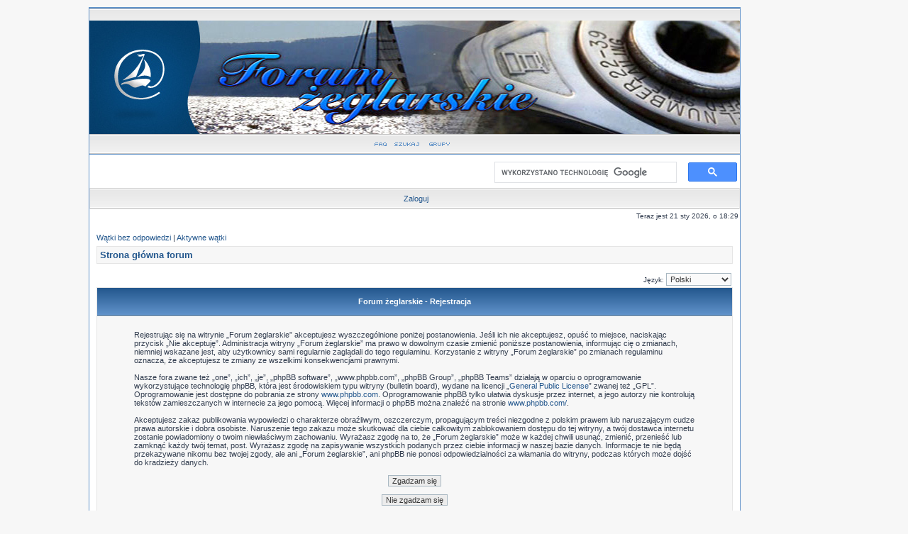

--- FILE ---
content_type: text/html; charset=UTF-8
request_url: https://forum.zegluj.net/ucp.php?mode=register&sid=08c71b0d9d731e89fd62e92f72f9b037
body_size: 5571
content:
<!DOCTYPE html PUBLIC "-//W3C//DTD XHTML 1.0 Transitional//EN" "http://www.w3.org/TR/xhtml1/DTD/xhtml1-transitional.dtd">
<html xmlns="http://www.w3.org/1999/xhtml" dir="ltr" lang="pl-pl" xml:lang="pl-pl">
<head>
<!-- <script type="text/javascript" src="./mobiquo/tapatalkdetect.js"></script> //-->

<meta http-equiv="X-UA-Compatible" content="IE=EmulateIE7" />
<meta http-equiv="content-type" content="text/html; charset=UTF-8" />
<meta http-equiv="content-language" content="pl-pl" />
<meta http-equiv="content-style-type" content="text/css" />
<meta http-equiv="imagetoolbar" content="no" />
<meta name="resource-type" content="document" />
<meta name="distribution" content="global" />
<meta name="keywords" content="" />
<meta name="description" content="" />

        <!-- twitter app card start-->
        <!-- https://dev.twitter.com/docs/cards/types/app-card -->
        <meta name="twitter:card" content="app" />
    
        <meta name="twitter:app:id:iphone" content="307880732" />
        <meta name="twitter:app:url:iphone" content="tapatalk://forum.zegluj.net/?" />
        <meta name="twitter:app:id:ipad" content="307880732" />
        <meta name="twitter:app:url:ipad" content="tapatalk://forum.zegluj.net/?" />
        
        <meta name="twitter:app:id:googleplay" content="com.quoord.tapatalkpro.activity" />
        <meta name="twitter:app:url:googleplay" content="tapatalk://forum.zegluj.net/?" />
        
    <!-- twitter app card -->
    

<title>Forum żeglarskie &bull; Panel użytkownika &bull; Zarejestruj</title>
<link rel="shortcut icon" href="favicon.ico?v=2" type="image/x-icon" /> 
<link rel="apple-touch-icon" sizes="152x152" href="/apple-touch-icon.png">
<link rel="icon" type="image/png" sizes="32x32" href="/favicon-32x32.png">
<link rel="icon" type="image/png" sizes="16x16" href="/favicon-16x16.png">
<link rel="manifest" href="/site.webmanifest">
<link rel="mask-icon" href="/safari-pinned-tab.svg" color="#5bbad5">
<meta name="msapplication-TileColor" content="#da532c">
<meta name="theme-color" content="#ffffff">

<link rel="alternate" type="application/atom+xml" title="Kanał - Forum żeglarskie" href="https://forum.zegluj.net/feed.php" /><link rel="alternate" type="application/atom+xml" title="Kanał - Nowości" href="https://forum.zegluj.net/feed.php?mode=news" /><link rel="alternate" type="application/atom+xml" title="Kanał - Najnowsze wątki" href="https://forum.zegluj.net/feed.php?mode=topics" />
<script type="text/javascript">
// <![CDATA[
	/**
	* Resize too large images
	*/
	//var reimg_maxWidth = 500, reimg_maxHeight = 400, reimg_relWidth = 0;
	var reimg_maxWidth = 700, reimg_maxHeight = 525, reimg_relWidth = 0;
	
		var reimg_swapPortrait = true;
	
	var reimg_loadingImg = "./styles/subsilver2/imageset/icon_reimg_loading.gif";
	var reimg_loadingStyle = "width: 16px; height: 16px; filter: Alpha(Opacity=50); opacity: .50;";
	var reimg_loadingAlt = "Ładowanie...";
	
			var reimg_autoLink = true;
		
			var reimg_zoomImg = "./styles/subsilver2/imageset/icon_reimg_zoom_in.gif";
			var reimg_zoomStyle = "width: 18px; height: 15px; filter: Alpha(Opacity=45); opacity: .45;";
			var reimg_zoomHover = "filter: Alpha(Opacity=90); opacity: .90;";
		
		var reimg_zoomAlt = "Przybliż (rzeczywiste wymiary: %1$d x %2$d)";
		var reimg_zoomTarget = "_litebox";
	
		
	function reimg(img, width, height)
	{
		if (window.reimg_version)
		{
			reimg_resize(img, width, height);
		}
	}
// ]]>
</script>

<script type="text/javascript" src="./reimg/reimg.js"></script>


	<style type="text/css" media="screen, projection">
	<!--
		.tablebg .tablebg .postbody .reimg-zoom { display: none; }
	-->
	</style>


	<script type="text/javascript">
	// <![CDATA[
		/**
		* Light box for resized images
		*/
	
		var litebox_alt = "Oddal";
		
			var litebox_style = "cursor: pointer;"
		
			var litebox_closeImg = "./styles/subsilver2/imageset/icon_reimg_zoom_out.gif";
			var litebox_closeStyle = "width: 18px; height: 15px; filter: Alpha(Opacity=45); opacity: .45;";
			var litebox_closeHover = reimg_zoomHover;
			var litebox_closeAlt = litebox_alt;
		
		var litebox_rtl = false;
	
	// ]]>
	</script>

	
		<script type="text/javascript" src="./reimg/litebox.js"></script>
	
<link rel="stylesheet" href="./styles/subsilver2/theme/stylesheet.css" type="text/css" />

<script type="text/javascript">
// <![CDATA[


function popup(url, width, height, name)
{
	if (!name)
	{
		name = '_popup';
	}

	window.open(url.replace(/&amp;/g, '&'), name, 'height=' + height + ',resizable=yes,scrollbars=yes,width=' + width);
	return false;
}

/**
* Find a member
*/
function find_username(url)
{
	popup(url, 760, 570, '_usersearch');
	return false;
}

/**
* Mark/unmark checklist
* id = ID of parent container, name = name prefix, state = state [true/false]
*/
function marklist(id, name, state)
{
	var parent = document.getElementById(id);
	if (!parent)
	{
		eval('parent = document.' + id);
	}

	if (!parent)
	{
		return;
	}

	var rb = parent.getElementsByTagName('input');
	
	for (var r = 0; r < rb.length; r++)
	{
		if (rb[r].name.substr(0, name.length) == name)
		{
			rb[r].checked = state;
		}
	}
}



// ]]>
</script>
<script type="text/javascript" src="./mchat/jquery_core_mini.js"></script>

    <script type="text/javascript" src="./special_chars.js"></script>
     <script src="./js/sb/shadowbox.js" type="text/javascript"></script> 
    <link rel="stylesheet" href="./js/sb/shadowbox.css" type="text/css" media="screen" />
    <script type="text/javascript" src="./js/set_link_target.js?v1.1"></script>    
    <script type="text/javascript">
    Shadowbox.init({
    });
    </script>
		
<style type="text/css">
	.gsc-control-cse{
		margin-top: -22px !important;
		padding: 0 !important;
	}
</style>
</head>
<body class="ltr">
<div id="wrap">
<a name="top"></a>

<div id="wrapheader">
<div id="nav1"></div>
<a href="./index.php?sid=04150c2616c619d2a6224a0798e61f44"><img src="./styles/subsilver2/imageset/site_logo.jpg?a=mg2" alt="Forum Żeglarskie" /></a><br>
  <div id="menubar">
<a href="./faq.php?sid=04150c2616c619d2a6224a0798e61f44"><img src="./styles/subsilver2/theme/images/faq.png" alt="FAQ" /></a>
<a href="./search.php?sid=04150c2616c619d2a6224a0798e61f44"><img src="./styles/subsilver2/theme/images/search.png" alt="Szukaj" /></a>
	<a href="./ucp.php?i=167"><img src="./styles/subsilver2/theme/images/groups.png" alt="Grupy" /></a>
	
	</div>
<!-- BANER -->
<!--ENDBANER -->
	<div style="width: 38%; height: 18px; float:right;margin-top: 5px;">
	<script>
	  (function() {
		var cx = '006207474944739361157:ar6zerxxdb4';
		var gcse = document.createElement('script');
		gcse.type = 'text/javascript';
		gcse.async = true;
		gcse.src = 'https://cse.google.com/cse.js?cx=' + cx;
		var s = document.getElementsByTagName('script')[0];
		s.parentNode.insertBefore(gcse, s);
	  })();
	</script>
	<gcse:search></gcse:search>
	</div>
	
<table class="tablebg" width="100%" cellspacing="1" cellpadding="0" style="margin-top: 5px;">
		<tr>
<td class="cat">
	<p align="center">
	 <a href="./ucp.php?mode=login&amp;sid=04150c2616c619d2a6224a0798e61f44">Zaloguj</a> 
	</p>
			</td>
		</tr>
		</table>

	
	
	


	<div id="datebar">
		<table width="100%" cellspacing="0">
		<tr>
			<td class="gensmall"></td>
			<td class="gensmall" align="right">Teraz jest 21 sty 2026, o 18:29<br /></td>
		</tr>
		</table>
	</div>

</div>


<div id="wrapcentre">

	
	<p class="searchbar">
		<span style="float: left;"><a href="./search.php?search_id=unanswered&fid[]=50&fid[]=51&fid[]=52&fid[]=53&fid[]=54&fid[]=56&amp;sid=04150c2616c619d2a6224a0798e61f44">Wątki bez odpowiedzi</a> | <a href="./search.php?search_id=active_topics&amp;sid=04150c2616c619d2a6224a0798e61f44">Aktywne wątki</a></span>
		
	</p>
	

	<br style="clear: both;" />

	<table class="tablebg" width="100%" cellspacing="1" cellpadding="0" style="margin-top: 5px;">
	<tr>
		<td class="row1">
			<p class="breadcrumbs"><a href="./index.php?sid=04150c2616c619d2a6224a0798e61f44">Strona główna forum</a></p>
		</td>
	</tr>
	</table>

	<br />
<script type="text/javascript">
// <![CDATA[
	/**
	* Change language
	*/
	function change_language(lang_iso)
	{
		document.forms['register'].change_lang.value = lang_iso;
		document.forms['register'].submit();
	}

// ]]>
</script>

	<form method="post" action="./ucp.php?mode=register&amp;sid=04150c2616c619d2a6224a0798e61f44" id="register">
		<table width="100%" cellspacing="0">
			<tr>
				<td class="gensmall" align="right">Język: <select name="lang" id="lang" onchange="change_language(this.value); return false;" title="Język"><option value="en">British English</option><option value="pl" selected="selected">Polski</option></select></td>
			</tr>
		</table>
		<input type="hidden" name="change_lang" value="" />

	</form>


	<form method="post" action="./ucp.php?mode=register&amp;sid=04150c2616c619d2a6224a0798e61f44">

	<table class="tablebg" width="100%" cellspacing="1">
	<tr>
		<th height="25">Forum żeglarskie - Rejestracja</th>
	</tr>
	<tr>
		<td class="row1" align="center">
			<table width="90%" cellspacing="2" cellpadding="2" border="0" align="center">
			<tr>
				
					<td>
						<span class="genmed"><br />Rejestrując się na witrynie „Forum żeglarskie” akceptujesz wyszczególnione poniżej postanowienia. Jeśli ich nie akceptujesz, opuść to miejsce, naciskając przycisk „Nie akceptuję”. Administracja witryny „Forum żeglarskie” ma prawo w dowolnym czasie zmienić poniższe postanowienia, informując cię o zmianach, niemniej wskazane jest, aby użytkownicy sami regularnie zaglądali do tego regulaminu. Korzystanie z witryny „Forum żeglarskie” po zmianach regulaminu oznacza, że akceptujesz te zmiany ze wszelkimi konsekwencjami prawnymi.<br/>
	<br />
	Nasze fora zwane też „one”, „ich”, „je”, „phpBB software”, „www.phpbb.com”, „phpBB Group”, „phpBB Teams” działają w oparciu o oprogramowanie wykorzystujące technologię phpBB, która jest środowiskiem typu witryny (bulletin board), wydane na licencji „<a href="http://opensource.org/licenses/gpl-license.php">General Public License</a>” zwanej też „GPL”. Oprogramowanie jest dostępne do pobrania ze strony <a href="https://www.phpbb.com/downloads/">www.phpbb.com</a>. Oprogramowanie phpBB tylko ułatwia dyskusje przez internet, a jego autorzy nie kontrolują tekstów zamieszczanych w internecie za jego pomocą. Więcej informacji o phpBB można znaleźć na stronie <a href="https://phpbb.com/">www.phpbb.com/</a>.<br />
	<br />
	Akceptujesz zakaz publikowania wypowiedzi o charakterze obraźliwym, oszczerczym, propagującym treści niezgodne z polskim prawem lub naruszającym cudze prawa autorskie i dobra osobiste. Naruszenie tego zakazu może skutkować dla ciebie całkowitym zablokowaniem dostępu do tej witryny, a twój dostawca internetu zostanie powiadomiony o twoim niewłaściwym zachowaniu. Wyrażasz zgodę na to, że „Forum żeglarskie” może w każdej chwili usunąć, zmienić, przenieść lub zamknąć każdy twój temat, post. Wyrażasz zgodę na zapisywanie wszystkich podanych przez ciebie informacji w naszej bazie danych. Informacje te nie będą przekazywane nikomu bez twojej zgody, ale ani „Forum żeglarskie”, ani phpBB nie ponosi odpowiedzialności za włamania do witryny, podczas których może dojść do kradzieży danych.
	<br /><br /></span>
						<div align="center">
							<input class="btnlite" type="submit" id="agreed" name="agreed" value="Zgadzam się" /><br /><br />
							<input class="btnlite" type="submit" name="not_agreed" value="Nie zgadzam się" />
						</div>
					</td>
				
			</tr>
			</table>
		</td>
	</tr>
	</table>
	<input type="hidden" name="change_lang" value="" />

	<input type="hidden" name="creation_time" value="1769016599" />
<input type="hidden" name="form_token" value="4763e7839f18ce70c79def2421a82fa16cf08431" />

	</form>


</div>
</div>
<div id="wrapsidebar">
<div class="forabg">
    <div class="inner"><span class="corners-top"><span></span></span>

    <span class="corners-bottom"><span></span></span></div>
</div>
</div>
<div id="wrapfooter">
	<span class="gensmall">[ <a href="http://forum.zegluj.net/sitemap.php">Index Sitemap</a> ]</span>
	
<hr />
<span class="copyright">
<a href="http://www.lodzie-barti.pl">Łódź motorowa</a> | 
<a href="http://www.nexo.technology">Frezowanie modeli 3D</a> | 
<a href="http://www.sulkowski.pl">Stocznia jachtowa</a> | 
<a href="http://www.nexoyachts.eu">Nexo yachts</a> | 
<a href="http://www.lodzie-barti.pl">Łodzie wędkarskie Barti</a> |
<a href="http://natango.pl/">Szkolenia żeglarskie i rejsy NATANGO</a>
<br />
<a href="http://www.letonkinois.pl">Olej do drewna</a> |
<a href="http://saj.org.pl">SAJ</a> |
<a href="http://wypadkijachtow.pl">Wypadki jachtów</a> |
<a href="http://www.newkate.com/">Marek Tereszewski dookoła świata</a> |
<a href="http://www.be.net/ArturBusz">Projektowanie graficzne</a>
</span><hr />
<br />
<span class="copyright">Wszystkie prawa zastrzeżone. Żaden fragment serwisu "forum.zegluj.net" ani jego archiwum <br />
nie może być wykorzystany w jakiejkolwiek formie bez pisemnej zgody właściciela forum.żegluj.net<br />
Copyright © by forum.żegluj.net</span>
<br /><br />
<span class="copyright">Nasze forum wykorzystuje ciasteczka do przechowywania informacji o logowaniu. Ciasteczka umożliwiają automatyczne zalogowanie. <br />
Jeżeli nie chcesz korzystać z cookies, wyłącz je w swojej przeglądarce.</span>
<br /><hr /><br />
	<span class="copyright">POWERED_BY <br />Przyjazne użytkownikom polskie wsparcie phpBB3 - <a href="http://phpbb3.pl">phpBB3.PL</a> <!-- Jeżeli chcesz usunąć tę wiadomość, znajdziesz ją w pliku language/pl/common.php. Prosimy jednak o nie usuwanie jej, a przynajmniej zostawienie samego linku do phpBB3.PL --><br />
	</span>
</div>
</div>
<div id="panel">
</div>

	<script type="text/javascript">
		if (window.reimg_version)
		{
			reimg_loading("./styles/subsilver2/imageset/icon_reimg_loading.gif");
		}
	</script>

<script>
  (function(i,s,o,g,r,a,m){i['GoogleAnalyticsObject']=r;i[r]=i[r]||function(){
  (i[r].q=i[r].q||[]).push(arguments)},i[r].l=1*new Date();a=s.createElement(o),
  m=s.getElementsByTagName(o)[0];a.async=1;a.src=g;m.parentNode.insertBefore(a,m)
  })(window,document,'script','//www.google-analytics.com/analytics.js','ga');
  ga('create', 'UA-50274913-1', 'zegluj.net');
  ga('send', 'pageview');
</script>
</body>
</html>